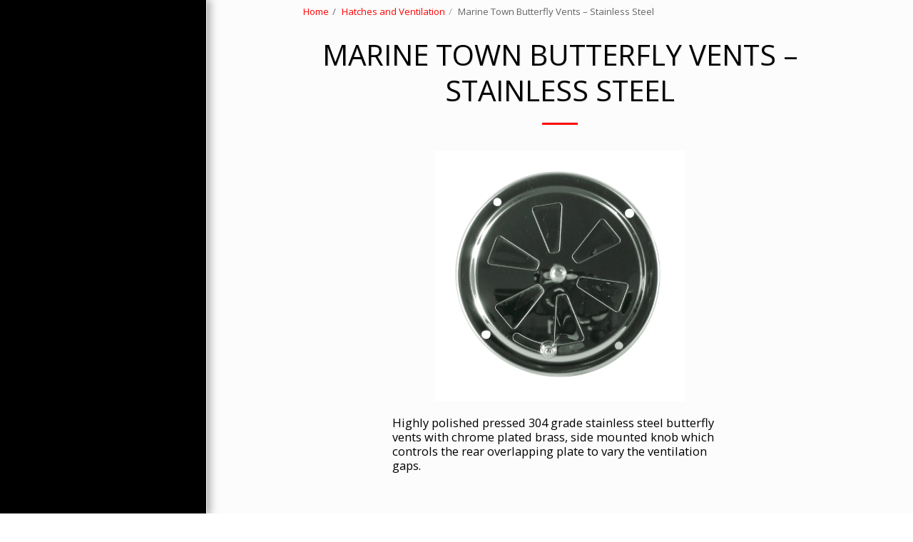

--- FILE ---
content_type: text/plain
request_url: https://www.google-analytics.com/j/collect?v=1&_v=j102&a=294931948&t=pageview&_s=1&dl=https%3A%2F%2Fwww.hobartmarinecompany.com%2Fhatches-and-ventilation%2Fmarine-town-butterfly-vents-stainless-steel&ul=en-us%40posix&dt=Marine%20Town%20Butterfly%20Vents%20%E2%80%93%20Stainless%20Steel%20-%20Hobart%20Marine%20Company&sr=1280x720&vp=1280x720&_u=IEBAAEABAAAAACAAI~&jid=1680205698&gjid=1752688187&cid=1484912114.1768671291&tid=UA-147395019-1&_gid=1022800122.1768671291&_r=1&_slc=1&z=916207669
body_size: -453
content:
2,cG-VDV10KM0X8